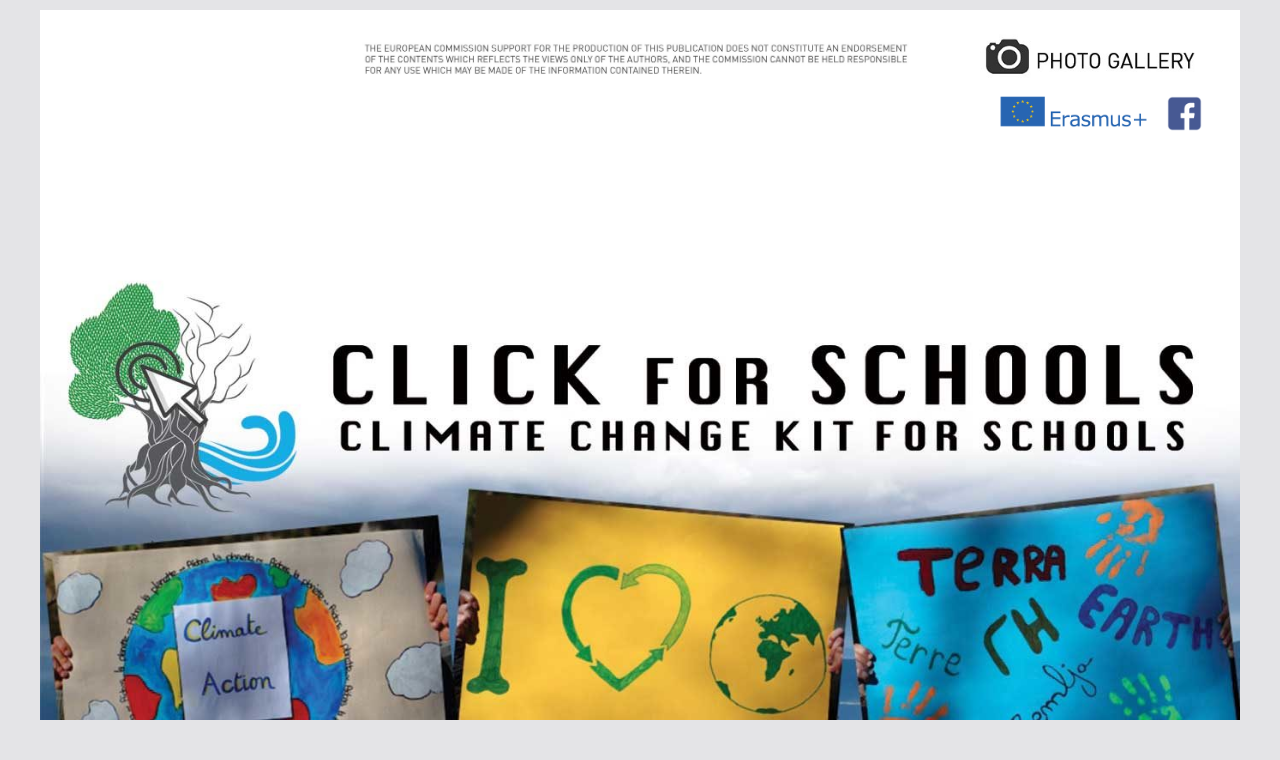

--- FILE ---
content_type: text/html; charset=UTF-8
request_url: https://www.clickforschools.eu/index.php/cambiamento-climatico/
body_size: 10914
content:
		<!doctype html>
		<html lang="it-IT">
		
<head>

			<meta charset="UTF-8"/>
		<meta name="viewport" content="width=device-width, initial-scale=1">
		<link rel="profile" href="http://gmpg.org/xfn/11"/>
		
	<title>CLICKforSCHOOLS</title>
<meta name='robots' content='max-image-preview:large' />
	<style>img:is([sizes="auto" i], [sizes^="auto," i]) { contain-intrinsic-size: 3000px 1500px }</style>
	<link rel="alternate" type="application/rss+xml" title="CLICKforSCHOOLS &raquo; Feed" href="https://www.clickforschools.eu/index.php/feed/" />
<link rel="alternate" type="application/rss+xml" title="CLICKforSCHOOLS &raquo; Feed dei commenti" href="https://www.clickforschools.eu/index.php/comments/feed/" />
<script type="text/javascript">
/* <![CDATA[ */
window._wpemojiSettings = {"baseUrl":"https:\/\/s.w.org\/images\/core\/emoji\/15.0.3\/72x72\/","ext":".png","svgUrl":"https:\/\/s.w.org\/images\/core\/emoji\/15.0.3\/svg\/","svgExt":".svg","source":{"concatemoji":"https:\/\/www.clickforschools.eu\/wp-includes\/js\/wp-emoji-release.min.js?ver=6.7.4"}};
/*! This file is auto-generated */
!function(i,n){var o,s,e;function c(e){try{var t={supportTests:e,timestamp:(new Date).valueOf()};sessionStorage.setItem(o,JSON.stringify(t))}catch(e){}}function p(e,t,n){e.clearRect(0,0,e.canvas.width,e.canvas.height),e.fillText(t,0,0);var t=new Uint32Array(e.getImageData(0,0,e.canvas.width,e.canvas.height).data),r=(e.clearRect(0,0,e.canvas.width,e.canvas.height),e.fillText(n,0,0),new Uint32Array(e.getImageData(0,0,e.canvas.width,e.canvas.height).data));return t.every(function(e,t){return e===r[t]})}function u(e,t,n){switch(t){case"flag":return n(e,"\ud83c\udff3\ufe0f\u200d\u26a7\ufe0f","\ud83c\udff3\ufe0f\u200b\u26a7\ufe0f")?!1:!n(e,"\ud83c\uddfa\ud83c\uddf3","\ud83c\uddfa\u200b\ud83c\uddf3")&&!n(e,"\ud83c\udff4\udb40\udc67\udb40\udc62\udb40\udc65\udb40\udc6e\udb40\udc67\udb40\udc7f","\ud83c\udff4\u200b\udb40\udc67\u200b\udb40\udc62\u200b\udb40\udc65\u200b\udb40\udc6e\u200b\udb40\udc67\u200b\udb40\udc7f");case"emoji":return!n(e,"\ud83d\udc26\u200d\u2b1b","\ud83d\udc26\u200b\u2b1b")}return!1}function f(e,t,n){var r="undefined"!=typeof WorkerGlobalScope&&self instanceof WorkerGlobalScope?new OffscreenCanvas(300,150):i.createElement("canvas"),a=r.getContext("2d",{willReadFrequently:!0}),o=(a.textBaseline="top",a.font="600 32px Arial",{});return e.forEach(function(e){o[e]=t(a,e,n)}),o}function t(e){var t=i.createElement("script");t.src=e,t.defer=!0,i.head.appendChild(t)}"undefined"!=typeof Promise&&(o="wpEmojiSettingsSupports",s=["flag","emoji"],n.supports={everything:!0,everythingExceptFlag:!0},e=new Promise(function(e){i.addEventListener("DOMContentLoaded",e,{once:!0})}),new Promise(function(t){var n=function(){try{var e=JSON.parse(sessionStorage.getItem(o));if("object"==typeof e&&"number"==typeof e.timestamp&&(new Date).valueOf()<e.timestamp+604800&&"object"==typeof e.supportTests)return e.supportTests}catch(e){}return null}();if(!n){if("undefined"!=typeof Worker&&"undefined"!=typeof OffscreenCanvas&&"undefined"!=typeof URL&&URL.createObjectURL&&"undefined"!=typeof Blob)try{var e="postMessage("+f.toString()+"("+[JSON.stringify(s),u.toString(),p.toString()].join(",")+"));",r=new Blob([e],{type:"text/javascript"}),a=new Worker(URL.createObjectURL(r),{name:"wpTestEmojiSupports"});return void(a.onmessage=function(e){c(n=e.data),a.terminate(),t(n)})}catch(e){}c(n=f(s,u,p))}t(n)}).then(function(e){for(var t in e)n.supports[t]=e[t],n.supports.everything=n.supports.everything&&n.supports[t],"flag"!==t&&(n.supports.everythingExceptFlag=n.supports.everythingExceptFlag&&n.supports[t]);n.supports.everythingExceptFlag=n.supports.everythingExceptFlag&&!n.supports.flag,n.DOMReady=!1,n.readyCallback=function(){n.DOMReady=!0}}).then(function(){return e}).then(function(){var e;n.supports.everything||(n.readyCallback(),(e=n.source||{}).concatemoji?t(e.concatemoji):e.wpemoji&&e.twemoji&&(t(e.twemoji),t(e.wpemoji)))}))}((window,document),window._wpemojiSettings);
/* ]]> */
</script>
<link rel='stylesheet' id='tsvg-block-css-css' href='https://www.clickforschools.eu/wp-content/plugins/gallery-videos/admin/css/tsvg-block.css?ver=2.4.8' type='text/css' media='all' />
<link rel='stylesheet' id='twb-open-sans-css' href='https://fonts.googleapis.com/css?family=Open+Sans%3A300%2C400%2C500%2C600%2C700%2C800&#038;display=swap&#038;ver=6.7.4' type='text/css' media='all' />
<link rel='stylesheet' id='twbbwg-global-css' href='https://www.clickforschools.eu/wp-content/plugins/photo-gallery/booster/assets/css/global.css?ver=1.0.0' type='text/css' media='all' />
<style id='wp-emoji-styles-inline-css' type='text/css'>

	img.wp-smiley, img.emoji {
		display: inline !important;
		border: none !important;
		box-shadow: none !important;
		height: 1em !important;
		width: 1em !important;
		margin: 0 0.07em !important;
		vertical-align: -0.1em !important;
		background: none !important;
		padding: 0 !important;
	}
</style>
<link rel='stylesheet' id='wp-block-library-css' href='https://www.clickforschools.eu/wp-includes/css/dist/block-library/style.min.css?ver=6.7.4' type='text/css' media='all' />
<style id='wp-block-library-theme-inline-css' type='text/css'>
.wp-block-audio :where(figcaption){color:#555;font-size:13px;text-align:center}.is-dark-theme .wp-block-audio :where(figcaption){color:#ffffffa6}.wp-block-audio{margin:0 0 1em}.wp-block-code{border:1px solid #ccc;border-radius:4px;font-family:Menlo,Consolas,monaco,monospace;padding:.8em 1em}.wp-block-embed :where(figcaption){color:#555;font-size:13px;text-align:center}.is-dark-theme .wp-block-embed :where(figcaption){color:#ffffffa6}.wp-block-embed{margin:0 0 1em}.blocks-gallery-caption{color:#555;font-size:13px;text-align:center}.is-dark-theme .blocks-gallery-caption{color:#ffffffa6}:root :where(.wp-block-image figcaption){color:#555;font-size:13px;text-align:center}.is-dark-theme :root :where(.wp-block-image figcaption){color:#ffffffa6}.wp-block-image{margin:0 0 1em}.wp-block-pullquote{border-bottom:4px solid;border-top:4px solid;color:currentColor;margin-bottom:1.75em}.wp-block-pullquote cite,.wp-block-pullquote footer,.wp-block-pullquote__citation{color:currentColor;font-size:.8125em;font-style:normal;text-transform:uppercase}.wp-block-quote{border-left:.25em solid;margin:0 0 1.75em;padding-left:1em}.wp-block-quote cite,.wp-block-quote footer{color:currentColor;font-size:.8125em;font-style:normal;position:relative}.wp-block-quote:where(.has-text-align-right){border-left:none;border-right:.25em solid;padding-left:0;padding-right:1em}.wp-block-quote:where(.has-text-align-center){border:none;padding-left:0}.wp-block-quote.is-large,.wp-block-quote.is-style-large,.wp-block-quote:where(.is-style-plain){border:none}.wp-block-search .wp-block-search__label{font-weight:700}.wp-block-search__button{border:1px solid #ccc;padding:.375em .625em}:where(.wp-block-group.has-background){padding:1.25em 2.375em}.wp-block-separator.has-css-opacity{opacity:.4}.wp-block-separator{border:none;border-bottom:2px solid;margin-left:auto;margin-right:auto}.wp-block-separator.has-alpha-channel-opacity{opacity:1}.wp-block-separator:not(.is-style-wide):not(.is-style-dots){width:100px}.wp-block-separator.has-background:not(.is-style-dots){border-bottom:none;height:1px}.wp-block-separator.has-background:not(.is-style-wide):not(.is-style-dots){height:2px}.wp-block-table{margin:0 0 1em}.wp-block-table td,.wp-block-table th{word-break:normal}.wp-block-table :where(figcaption){color:#555;font-size:13px;text-align:center}.is-dark-theme .wp-block-table :where(figcaption){color:#ffffffa6}.wp-block-video :where(figcaption){color:#555;font-size:13px;text-align:center}.is-dark-theme .wp-block-video :where(figcaption){color:#ffffffa6}.wp-block-video{margin:0 0 1em}:root :where(.wp-block-template-part.has-background){margin-bottom:0;margin-top:0;padding:1.25em 2.375em}
</style>
<style id='global-styles-inline-css' type='text/css'>
:root{--wp--preset--aspect-ratio--square: 1;--wp--preset--aspect-ratio--4-3: 4/3;--wp--preset--aspect-ratio--3-4: 3/4;--wp--preset--aspect-ratio--3-2: 3/2;--wp--preset--aspect-ratio--2-3: 2/3;--wp--preset--aspect-ratio--16-9: 16/9;--wp--preset--aspect-ratio--9-16: 9/16;--wp--preset--color--black: #000000;--wp--preset--color--cyan-bluish-gray: #abb8c3;--wp--preset--color--white: #ffffff;--wp--preset--color--pale-pink: #f78da7;--wp--preset--color--vivid-red: #cf2e2e;--wp--preset--color--luminous-vivid-orange: #ff6900;--wp--preset--color--luminous-vivid-amber: #fcb900;--wp--preset--color--light-green-cyan: #7bdcb5;--wp--preset--color--vivid-green-cyan: #00d084;--wp--preset--color--pale-cyan-blue: #8ed1fc;--wp--preset--color--vivid-cyan-blue: #0693e3;--wp--preset--color--vivid-purple: #9b51e0;--wp--preset--gradient--vivid-cyan-blue-to-vivid-purple: linear-gradient(135deg,rgba(6,147,227,1) 0%,rgb(155,81,224) 100%);--wp--preset--gradient--light-green-cyan-to-vivid-green-cyan: linear-gradient(135deg,rgb(122,220,180) 0%,rgb(0,208,130) 100%);--wp--preset--gradient--luminous-vivid-amber-to-luminous-vivid-orange: linear-gradient(135deg,rgba(252,185,0,1) 0%,rgba(255,105,0,1) 100%);--wp--preset--gradient--luminous-vivid-orange-to-vivid-red: linear-gradient(135deg,rgba(255,105,0,1) 0%,rgb(207,46,46) 100%);--wp--preset--gradient--very-light-gray-to-cyan-bluish-gray: linear-gradient(135deg,rgb(238,238,238) 0%,rgb(169,184,195) 100%);--wp--preset--gradient--cool-to-warm-spectrum: linear-gradient(135deg,rgb(74,234,220) 0%,rgb(151,120,209) 20%,rgb(207,42,186) 40%,rgb(238,44,130) 60%,rgb(251,105,98) 80%,rgb(254,248,76) 100%);--wp--preset--gradient--blush-light-purple: linear-gradient(135deg,rgb(255,206,236) 0%,rgb(152,150,240) 100%);--wp--preset--gradient--blush-bordeaux: linear-gradient(135deg,rgb(254,205,165) 0%,rgb(254,45,45) 50%,rgb(107,0,62) 100%);--wp--preset--gradient--luminous-dusk: linear-gradient(135deg,rgb(255,203,112) 0%,rgb(199,81,192) 50%,rgb(65,88,208) 100%);--wp--preset--gradient--pale-ocean: linear-gradient(135deg,rgb(255,245,203) 0%,rgb(182,227,212) 50%,rgb(51,167,181) 100%);--wp--preset--gradient--electric-grass: linear-gradient(135deg,rgb(202,248,128) 0%,rgb(113,206,126) 100%);--wp--preset--gradient--midnight: linear-gradient(135deg,rgb(2,3,129) 0%,rgb(40,116,252) 100%);--wp--preset--font-size--small: 13px;--wp--preset--font-size--medium: 20px;--wp--preset--font-size--large: 36px;--wp--preset--font-size--x-large: 42px;--wp--preset--spacing--20: 0.44rem;--wp--preset--spacing--30: 0.67rem;--wp--preset--spacing--40: 1rem;--wp--preset--spacing--50: 1.5rem;--wp--preset--spacing--60: 2.25rem;--wp--preset--spacing--70: 3.38rem;--wp--preset--spacing--80: 5.06rem;--wp--preset--shadow--natural: 6px 6px 9px rgba(0, 0, 0, 0.2);--wp--preset--shadow--deep: 12px 12px 50px rgba(0, 0, 0, 0.4);--wp--preset--shadow--sharp: 6px 6px 0px rgba(0, 0, 0, 0.2);--wp--preset--shadow--outlined: 6px 6px 0px -3px rgba(255, 255, 255, 1), 6px 6px rgba(0, 0, 0, 1);--wp--preset--shadow--crisp: 6px 6px 0px rgba(0, 0, 0, 1);}:where(body) { margin: 0; }.wp-site-blocks > .alignleft { float: left; margin-right: 2em; }.wp-site-blocks > .alignright { float: right; margin-left: 2em; }.wp-site-blocks > .aligncenter { justify-content: center; margin-left: auto; margin-right: auto; }:where(.wp-site-blocks) > * { margin-block-start: 24px; margin-block-end: 0; }:where(.wp-site-blocks) > :first-child { margin-block-start: 0; }:where(.wp-site-blocks) > :last-child { margin-block-end: 0; }:root { --wp--style--block-gap: 24px; }:root :where(.is-layout-flow) > :first-child{margin-block-start: 0;}:root :where(.is-layout-flow) > :last-child{margin-block-end: 0;}:root :where(.is-layout-flow) > *{margin-block-start: 24px;margin-block-end: 0;}:root :where(.is-layout-constrained) > :first-child{margin-block-start: 0;}:root :where(.is-layout-constrained) > :last-child{margin-block-end: 0;}:root :where(.is-layout-constrained) > *{margin-block-start: 24px;margin-block-end: 0;}:root :where(.is-layout-flex){gap: 24px;}:root :where(.is-layout-grid){gap: 24px;}.is-layout-flow > .alignleft{float: left;margin-inline-start: 0;margin-inline-end: 2em;}.is-layout-flow > .alignright{float: right;margin-inline-start: 2em;margin-inline-end: 0;}.is-layout-flow > .aligncenter{margin-left: auto !important;margin-right: auto !important;}.is-layout-constrained > .alignleft{float: left;margin-inline-start: 0;margin-inline-end: 2em;}.is-layout-constrained > .alignright{float: right;margin-inline-start: 2em;margin-inline-end: 0;}.is-layout-constrained > .aligncenter{margin-left: auto !important;margin-right: auto !important;}.is-layout-constrained > :where(:not(.alignleft):not(.alignright):not(.alignfull)){margin-left: auto !important;margin-right: auto !important;}body .is-layout-flex{display: flex;}.is-layout-flex{flex-wrap: wrap;align-items: center;}.is-layout-flex > :is(*, div){margin: 0;}body .is-layout-grid{display: grid;}.is-layout-grid > :is(*, div){margin: 0;}body{padding-top: 0px;padding-right: 0px;padding-bottom: 0px;padding-left: 0px;}a:where(:not(.wp-element-button)){text-decoration: underline;}:root :where(.wp-element-button, .wp-block-button__link){background-color: #32373c;border-width: 0;color: #fff;font-family: inherit;font-size: inherit;line-height: inherit;padding: calc(0.667em + 2px) calc(1.333em + 2px);text-decoration: none;}.has-black-color{color: var(--wp--preset--color--black) !important;}.has-cyan-bluish-gray-color{color: var(--wp--preset--color--cyan-bluish-gray) !important;}.has-white-color{color: var(--wp--preset--color--white) !important;}.has-pale-pink-color{color: var(--wp--preset--color--pale-pink) !important;}.has-vivid-red-color{color: var(--wp--preset--color--vivid-red) !important;}.has-luminous-vivid-orange-color{color: var(--wp--preset--color--luminous-vivid-orange) !important;}.has-luminous-vivid-amber-color{color: var(--wp--preset--color--luminous-vivid-amber) !important;}.has-light-green-cyan-color{color: var(--wp--preset--color--light-green-cyan) !important;}.has-vivid-green-cyan-color{color: var(--wp--preset--color--vivid-green-cyan) !important;}.has-pale-cyan-blue-color{color: var(--wp--preset--color--pale-cyan-blue) !important;}.has-vivid-cyan-blue-color{color: var(--wp--preset--color--vivid-cyan-blue) !important;}.has-vivid-purple-color{color: var(--wp--preset--color--vivid-purple) !important;}.has-black-background-color{background-color: var(--wp--preset--color--black) !important;}.has-cyan-bluish-gray-background-color{background-color: var(--wp--preset--color--cyan-bluish-gray) !important;}.has-white-background-color{background-color: var(--wp--preset--color--white) !important;}.has-pale-pink-background-color{background-color: var(--wp--preset--color--pale-pink) !important;}.has-vivid-red-background-color{background-color: var(--wp--preset--color--vivid-red) !important;}.has-luminous-vivid-orange-background-color{background-color: var(--wp--preset--color--luminous-vivid-orange) !important;}.has-luminous-vivid-amber-background-color{background-color: var(--wp--preset--color--luminous-vivid-amber) !important;}.has-light-green-cyan-background-color{background-color: var(--wp--preset--color--light-green-cyan) !important;}.has-vivid-green-cyan-background-color{background-color: var(--wp--preset--color--vivid-green-cyan) !important;}.has-pale-cyan-blue-background-color{background-color: var(--wp--preset--color--pale-cyan-blue) !important;}.has-vivid-cyan-blue-background-color{background-color: var(--wp--preset--color--vivid-cyan-blue) !important;}.has-vivid-purple-background-color{background-color: var(--wp--preset--color--vivid-purple) !important;}.has-black-border-color{border-color: var(--wp--preset--color--black) !important;}.has-cyan-bluish-gray-border-color{border-color: var(--wp--preset--color--cyan-bluish-gray) !important;}.has-white-border-color{border-color: var(--wp--preset--color--white) !important;}.has-pale-pink-border-color{border-color: var(--wp--preset--color--pale-pink) !important;}.has-vivid-red-border-color{border-color: var(--wp--preset--color--vivid-red) !important;}.has-luminous-vivid-orange-border-color{border-color: var(--wp--preset--color--luminous-vivid-orange) !important;}.has-luminous-vivid-amber-border-color{border-color: var(--wp--preset--color--luminous-vivid-amber) !important;}.has-light-green-cyan-border-color{border-color: var(--wp--preset--color--light-green-cyan) !important;}.has-vivid-green-cyan-border-color{border-color: var(--wp--preset--color--vivid-green-cyan) !important;}.has-pale-cyan-blue-border-color{border-color: var(--wp--preset--color--pale-cyan-blue) !important;}.has-vivid-cyan-blue-border-color{border-color: var(--wp--preset--color--vivid-cyan-blue) !important;}.has-vivid-purple-border-color{border-color: var(--wp--preset--color--vivid-purple) !important;}.has-vivid-cyan-blue-to-vivid-purple-gradient-background{background: var(--wp--preset--gradient--vivid-cyan-blue-to-vivid-purple) !important;}.has-light-green-cyan-to-vivid-green-cyan-gradient-background{background: var(--wp--preset--gradient--light-green-cyan-to-vivid-green-cyan) !important;}.has-luminous-vivid-amber-to-luminous-vivid-orange-gradient-background{background: var(--wp--preset--gradient--luminous-vivid-amber-to-luminous-vivid-orange) !important;}.has-luminous-vivid-orange-to-vivid-red-gradient-background{background: var(--wp--preset--gradient--luminous-vivid-orange-to-vivid-red) !important;}.has-very-light-gray-to-cyan-bluish-gray-gradient-background{background: var(--wp--preset--gradient--very-light-gray-to-cyan-bluish-gray) !important;}.has-cool-to-warm-spectrum-gradient-background{background: var(--wp--preset--gradient--cool-to-warm-spectrum) !important;}.has-blush-light-purple-gradient-background{background: var(--wp--preset--gradient--blush-light-purple) !important;}.has-blush-bordeaux-gradient-background{background: var(--wp--preset--gradient--blush-bordeaux) !important;}.has-luminous-dusk-gradient-background{background: var(--wp--preset--gradient--luminous-dusk) !important;}.has-pale-ocean-gradient-background{background: var(--wp--preset--gradient--pale-ocean) !important;}.has-electric-grass-gradient-background{background: var(--wp--preset--gradient--electric-grass) !important;}.has-midnight-gradient-background{background: var(--wp--preset--gradient--midnight) !important;}.has-small-font-size{font-size: var(--wp--preset--font-size--small) !important;}.has-medium-font-size{font-size: var(--wp--preset--font-size--medium) !important;}.has-large-font-size{font-size: var(--wp--preset--font-size--large) !important;}.has-x-large-font-size{font-size: var(--wp--preset--font-size--x-large) !important;}
:root :where(.wp-block-pullquote){font-size: 1.5em;line-height: 1.6;}
</style>
<link rel='stylesheet' id='tsvg-fonts-css' href='https://www.clickforschools.eu/wp-content/plugins/gallery-videos/public/css/tsvg-fonts.css?ver=2.4.8' type='text/css' media='all' />
<link rel='stylesheet' id='bwg_fonts-css' href='https://www.clickforschools.eu/wp-content/plugins/photo-gallery/css/bwg-fonts/fonts.css?ver=0.0.1' type='text/css' media='all' />
<link rel='stylesheet' id='sumoselect-css' href='https://www.clickforschools.eu/wp-content/plugins/photo-gallery/css/sumoselect.min.css?ver=3.4.6' type='text/css' media='all' />
<link rel='stylesheet' id='mCustomScrollbar-css' href='https://www.clickforschools.eu/wp-content/plugins/photo-gallery/css/jquery.mCustomScrollbar.min.css?ver=3.1.5' type='text/css' media='all' />
<link rel='stylesheet' id='bwg_googlefonts-css' href='https://fonts.googleapis.com/css?family=Ubuntu&#038;subset=greek,latin,greek-ext,vietnamese,cyrillic-ext,latin-ext,cyrillic' type='text/css' media='all' />
<link rel='stylesheet' id='bwg_frontend-css' href='https://www.clickforschools.eu/wp-content/plugins/photo-gallery/css/styles.min.css?ver=1.8.35' type='text/css' media='all' />
<link rel='stylesheet' id='tag-groups-css-frontend-structure-css' href='https://www.clickforschools.eu/wp-content/plugins/tag-groups/assets/css/jquery-ui.structure.min.css?ver=2.0.9' type='text/css' media='all' />
<link rel='stylesheet' id='tag-groups-css-frontend-theme-css' href='https://www.clickforschools.eu/wp-content/plugins/tag-groups/assets/css/ui-gray/jquery-ui.theme.min.css?ver=2.0.9' type='text/css' media='all' />
<link rel='stylesheet' id='tag-groups-css-frontend-css' href='https://www.clickforschools.eu/wp-content/plugins/tag-groups/assets/css/frontend.min.css?ver=2.0.9' type='text/css' media='all' />
<link rel='stylesheet' id='colormag_style-css' href='https://www.clickforschools.eu/wp-content/themes/colormag/style.css?ver=4.0.12' type='text/css' media='all' />
<style id='colormag_style-inline-css' type='text/css'>
@media screen and (min-width: 992px) {.cm-primary{width:70%;}}.cm-header .cm-menu-toggle svg,
			.cm-header .cm-menu-toggle svg{fill:#fff;}.cm-footer-bar-area .cm-footer-bar__2 a{color:#207daf;}@media screen and (min-width: 992px) {.cm-primary{width:70%;}}.cm-header .cm-menu-toggle svg,
			.cm-header .cm-menu-toggle svg{fill:#fff;}.cm-footer-bar-area .cm-footer-bar__2 a{color:#207daf;}:root{--top-grid-columns: 4;
			--main-grid-columns: 4;
			--bottom-grid-columns: 2;
			}.cm-footer-builder .cm-footer-bottom-row .cm-footer-col{flex-direction: column;}.cm-footer-builder .cm-footer-main-row .cm-footer-col{flex-direction: column;}.cm-footer-builder .cm-footer-top-row .cm-footer-col{flex-direction: column;} :root{--colormag-color-1: #eaf3fb;--colormag-color-2: #bfdcf3;--colormag-color-3: #94c4eb;--colormag-color-4: #6aace2;--colormag-color-5: #257bc1;--colormag-color-6: #1d6096;--colormag-color-7: #15446b;--colormag-color-8: #0c2941;--colormag-color-9: #040e16;}
</style>
<link rel='stylesheet' id='font-awesome-all-css' href='https://www.clickforschools.eu/wp-content/themes/colormag/inc/customizer/customind/assets/fontawesome/v6/css/all.min.css?ver=6.2.4' type='text/css' media='all' />
<link rel='stylesheet' id='font-awesome-4-css' href='https://www.clickforschools.eu/wp-content/themes/colormag/assets/library/font-awesome/css/v4-shims.min.css?ver=4.7.0' type='text/css' media='all' />
<link rel='stylesheet' id='font-awesome-solid-css' href='https://www.clickforschools.eu/wp-content/themes/colormag/assets/library/font-awesome/css/solid.min.css?ver=6.2.4' type='text/css' media='all' />
<link rel='stylesheet' id='__EPYT__style-css' href='https://www.clickforschools.eu/wp-content/plugins/youtube-embed-plus/styles/ytprefs.min.css?ver=14.2.1.3' type='text/css' media='all' />
<style id='__EPYT__style-inline-css' type='text/css'>

                .epyt-gallery-thumb {
                        width: 25%;
                }
                
</style>
<script type="text/javascript" src="https://www.clickforschools.eu/wp-includes/js/jquery/jquery.min.js?ver=3.7.1" id="jquery-core-js"></script>
<script type="text/javascript" src="https://www.clickforschools.eu/wp-includes/js/jquery/jquery-migrate.min.js?ver=3.4.1" id="jquery-migrate-js"></script>
<script type="text/javascript" src="https://www.clickforschools.eu/wp-content/plugins/photo-gallery/booster/assets/js/circle-progress.js?ver=1.2.2" id="twbbwg-circle-js"></script>
<script type="text/javascript" id="twbbwg-global-js-extra">
/* <![CDATA[ */
var twb = {"nonce":"41bd733891","ajax_url":"https:\/\/www.clickforschools.eu\/wp-admin\/admin-ajax.php","plugin_url":"https:\/\/www.clickforschools.eu\/wp-content\/plugins\/photo-gallery\/booster","href":"https:\/\/www.clickforschools.eu\/wp-admin\/admin.php?page=twbbwg_photo-gallery"};
var twb = {"nonce":"41bd733891","ajax_url":"https:\/\/www.clickforschools.eu\/wp-admin\/admin-ajax.php","plugin_url":"https:\/\/www.clickforschools.eu\/wp-content\/plugins\/photo-gallery\/booster","href":"https:\/\/www.clickforschools.eu\/wp-admin\/admin.php?page=twbbwg_photo-gallery"};
/* ]]> */
</script>
<script type="text/javascript" src="https://www.clickforschools.eu/wp-content/plugins/photo-gallery/booster/assets/js/global.js?ver=1.0.0" id="twbbwg-global-js"></script>
<script type="text/javascript" src="https://www.clickforschools.eu/wp-content/plugins/photo-gallery/js/jquery.sumoselect.min.js?ver=3.4.6" id="sumoselect-js"></script>
<script type="text/javascript" src="https://www.clickforschools.eu/wp-content/plugins/photo-gallery/js/tocca.min.js?ver=2.0.9" id="bwg_mobile-js"></script>
<script type="text/javascript" src="https://www.clickforschools.eu/wp-content/plugins/photo-gallery/js/jquery.mCustomScrollbar.concat.min.js?ver=3.1.5" id="mCustomScrollbar-js"></script>
<script type="text/javascript" src="https://www.clickforschools.eu/wp-content/plugins/photo-gallery/js/jquery.fullscreen.min.js?ver=0.6.0" id="jquery-fullscreen-js"></script>
<script type="text/javascript" id="bwg_frontend-js-extra">
/* <![CDATA[ */
var bwg_objectsL10n = {"bwg_field_required":"campo obbligatorio.","bwg_mail_validation":"Questo non \u00e8 un indirizzo email valido. ","bwg_search_result":"Non ci sono immagini corrispondenti alla tua ricerca.","bwg_select_tag":"Select Tag","bwg_order_by":"Order By","bwg_search":"Cerca","bwg_show_ecommerce":"Show Ecommerce","bwg_hide_ecommerce":"Hide Ecommerce","bwg_show_comments":"Mostra commenti","bwg_hide_comments":"Nascondi commenti","bwg_restore":"Ripristina","bwg_maximize":"Massimizza","bwg_fullscreen":"Schermo intero","bwg_exit_fullscreen":"Uscire a schermo intero","bwg_search_tag":"SEARCH...","bwg_tag_no_match":"No tags found","bwg_all_tags_selected":"All tags selected","bwg_tags_selected":"tags selected","play":"Riproduci","pause":"Pausa","is_pro":"","bwg_play":"Riproduci","bwg_pause":"Pausa","bwg_hide_info":"Nascondi informazioni","bwg_show_info":"Mostra info","bwg_hide_rating":"Hide rating","bwg_show_rating":"Show rating","ok":"Ok","cancel":"Cancel","select_all":"Select all","lazy_load":"0","lazy_loader":"https:\/\/www.clickforschools.eu\/wp-content\/plugins\/photo-gallery\/images\/ajax_loader.png","front_ajax":"0","bwg_tag_see_all":"see all tags","bwg_tag_see_less":"see less tags"};
/* ]]> */
</script>
<script type="text/javascript" src="https://www.clickforschools.eu/wp-content/plugins/photo-gallery/js/scripts.min.js?ver=1.8.35" id="bwg_frontend-js"></script>
<script type="text/javascript" src="https://www.clickforschools.eu/wp-content/plugins/tag-groups/assets/js/frontend.min.js?ver=2.0.9" id="tag-groups-js-frontend-js"></script>
<!--[if lte IE 8]>
<script type="text/javascript" src="https://www.clickforschools.eu/wp-content/themes/colormag/assets/js/html5shiv.min.js?ver=4.0.12" id="html5-js"></script>
<![endif]-->
<script type="text/javascript" id="__ytprefs__-js-extra">
/* <![CDATA[ */
var _EPYT_ = {"ajaxurl":"https:\/\/www.clickforschools.eu\/wp-admin\/admin-ajax.php","security":"ac9d4ab17a","gallery_scrolloffset":"20","eppathtoscripts":"https:\/\/www.clickforschools.eu\/wp-content\/plugins\/youtube-embed-plus\/scripts\/","eppath":"https:\/\/www.clickforschools.eu\/wp-content\/plugins\/youtube-embed-plus\/","epresponsiveselector":"[\"iframe.__youtube_prefs__\",\"iframe[src*='youtube.com']\",\"iframe[src*='youtube-nocookie.com']\",\"iframe[data-ep-src*='youtube.com']\",\"iframe[data-ep-src*='youtube-nocookie.com']\",\"iframe[data-ep-gallerysrc*='youtube.com']\"]","epdovol":"1","version":"14.2.1.3","evselector":"iframe.__youtube_prefs__[src], iframe[src*=\"youtube.com\/embed\/\"], iframe[src*=\"youtube-nocookie.com\/embed\/\"]","ajax_compat":"","maxres_facade":"eager","ytapi_load":"light","pause_others":"","stopMobileBuffer":"1","facade_mode":"","not_live_on_channel":"","vi_active":"","vi_js_posttypes":[]};
/* ]]> */
</script>
<script type="text/javascript" src="https://www.clickforschools.eu/wp-content/plugins/youtube-embed-plus/scripts/ytprefs.min.js?ver=14.2.1.3" id="__ytprefs__-js"></script>
<link rel="https://api.w.org/" href="https://www.clickforschools.eu/index.php/wp-json/" /><link rel="alternate" title="JSON" type="application/json" href="https://www.clickforschools.eu/index.php/wp-json/wp/v2/pages/1693" /><link rel="EditURI" type="application/rsd+xml" title="RSD" href="https://www.clickforschools.eu/xmlrpc.php?rsd" />
<meta name="generator" content="WordPress 6.7.4" />
<link rel="canonical" href="https://www.clickforschools.eu/index.php/cambiamento-climatico/" />
<link rel='shortlink' href='https://www.clickforschools.eu/?p=1693' />
<link rel="alternate" title="oEmbed (JSON)" type="application/json+oembed" href="https://www.clickforschools.eu/index.php/wp-json/oembed/1.0/embed?url=https%3A%2F%2Fwww.clickforschools.eu%2Findex.php%2Fcambiamento-climatico%2F" />
<link rel="alternate" title="oEmbed (XML)" type="text/xml+oembed" href="https://www.clickforschools.eu/index.php/wp-json/oembed/1.0/embed?url=https%3A%2F%2Fwww.clickforschools.eu%2Findex.php%2Fcambiamento-climatico%2F&#038;format=xml" />
<link rel="icon" href="https://www.clickforschools.eu/wp-content/uploads/2019/06/cropped-head-1-32x32.jpg" sizes="32x32" />
<link rel="icon" href="https://www.clickforschools.eu/wp-content/uploads/2019/06/cropped-head-1-192x192.jpg" sizes="192x192" />
<link rel="apple-touch-icon" href="https://www.clickforschools.eu/wp-content/uploads/2019/06/cropped-head-1-180x180.jpg" />
<meta name="msapplication-TileImage" content="https://www.clickforschools.eu/wp-content/uploads/2019/06/cropped-head-1-270x270.jpg" />
	<!-- Fonts Plugin CSS - https://fontsplugin.com/ -->
	<style>
			</style>
	<!-- Fonts Plugin CSS -->
	
</head>

<body class="page-template-default page page-id-1693 wp-embed-responsive metaslider-plugin cm-header-layout-1 adv-style-1 no-sidebar boxed">




		<div id="page" class="hfeed site">
				<a class="skip-link screen-reader-text" href="#main">Salta al contenuto</a>
		

			<header id="cm-masthead" class="cm-header cm-layout-1 cm-layout-1-style-1 cm-full-width">
		
		
				<div class="cm-main-header">
		
		
	<div id="cm-header-1" class="cm-header-1">
		<div class="cm-container">
			<div class="cm-row">

				<div class="cm-header-col-1">
										<div id="cm-site-branding" class="cm-site-branding">
							</div><!-- #cm-site-branding -->
	
				</div><!-- .cm-header-col-1 -->

				<div class="cm-header-col-2">
										<div id="header-right-sidebar" class="clearfix">
						<aside id="custom_html-11" class="widget_text widget widget_custom_html clearfix widget-colormag_header_sidebar"><div class="textwidget custom-html-widget"><p> <img src="https://www.clickforschools.eu/wp-content/uploads/2020/04/txt2-scaled.jpg" width="613" height="74"> <a href="https://www.clickforschools.eu/index.php/bwg_gallery/gallery/"><img src="https://www.clickforschools.eu/wp-content/uploads/2020/02/photo.jpg" width="236" height="58" /></a><a href="https://www.erasmusplus.eu/" target="_blank"><img src="https://www.clickforschools.eu/wp-content/uploads/2020/02/ERASMUS.png" width="163" height="46" /></a>
  <a href="https://www.facebook.com/click4schools/?modal=admin_todo_tour " target="_blank"><img src="https://www.clickforschools.eu/wp-content/uploads/2020/02/FACEBOOK.png" width="51" height="51" /></a></p>
<p>&nbsp;</p>
<p>&nbsp;</p>
  </div></aside>					</div>
									</div><!-- .cm-header-col-2 -->

		</div>
	</div>
</div>
		<div id="wp-custom-header" class="wp-custom-header"><div class="header-image-wrap"><a href="https://www.clickforschools.eu/" title="CLICKforSCHOOLS" rel="home"><img src="https://www.clickforschools.eu/wp-content/uploads/2020/02/cropped-head-copia-1.jpg" class="header-image" width="1400" height="635" alt="CLICKforSCHOOLS"></a></div></div>
<div id="cm-header-2" class="cm-header-2">
	<nav id="cm-primary-nav" class="cm-primary-nav">
		<div class="cm-container">
			<div class="cm-row">
				
											<div class="cm-header-actions">
													<div class="cm-top-search">
						<i class="fa fa-search search-top"></i>
						<div class="search-form-top">
									
<form action="https://www.clickforschools.eu/" class="search-form searchform clearfix" method="get" role="search">

	<div class="search-wrap">
		<input type="search"
				class="s field"
				name="s"
				value=""
				placeholder="Cerca"
		/>

		<button class="search-icon" type="submit"></button>
	</div>

</form><!-- .searchform -->
						</div>
					</div>
									</div>
				
					<p class="cm-menu-toggle" aria-expanded="false">
						<svg class="cm-icon cm-icon--bars" xmlns="http://www.w3.org/2000/svg" viewBox="0 0 24 24"><path d="M21 19H3a1 1 0 0 1 0-2h18a1 1 0 0 1 0 2Zm0-6H3a1 1 0 0 1 0-2h18a1 1 0 0 1 0 2Zm0-6H3a1 1 0 0 1 0-2h18a1 1 0 0 1 0 2Z"></path></svg>						<svg class="cm-icon cm-icon--x-mark" xmlns="http://www.w3.org/2000/svg" viewBox="0 0 24 24"><path d="m13.4 12 8.3-8.3c.4-.4.4-1 0-1.4s-1-.4-1.4 0L12 10.6 3.7 2.3c-.4-.4-1-.4-1.4 0s-.4 1 0 1.4l8.3 8.3-8.3 8.3c-.4.4-.4 1 0 1.4.2.2.4.3.7.3s.5-.1.7-.3l8.3-8.3 8.3 8.3c.2.2.5.3.7.3s.5-.1.7-.3c.4-.4.4-1 0-1.4L13.4 12z"></path></svg>					</p>
					<div class="cm-menu-primary-container"><ul id="menu-primary" class="menu"><li id="menu-item-242" class="menu-item menu-item-type-custom menu-item-object-custom menu-item-home menu-item-has-children menu-item-242 has-image"><a href="https://www.clickforschools.eu/"><img width="77" height="17" src="https://www.clickforschools.eu/wp-content/uploads/2020/01/HOMEing.png" class="attachment-full size-full wp-post-image" alt="HOME" title="HOME" decoding="async" /></a><span role="button" tabindex="0" class="cm-submenu-toggle" onkeypress=""><svg class="cm-icon" xmlns="http://www.w3.org/2000/svg" xml:space="preserve" viewBox="0 0 24 24"><path d="M12 17.5c-.3 0-.5-.1-.7-.3l-9-9c-.4-.4-.4-1 0-1.4s1-.4 1.4 0l8.3 8.3 8.3-8.3c.4-.4 1-.4 1.4 0s.4 1 0 1.4l-9 9c-.2.2-.4.3-.7.3z"/></svg></span>
<ul class="sub-menu">
	<li id="menu-item-576" class="menu-item menu-item-type-post_type menu-item-object-page menu-item-576 has-image"><a href="https://www.clickforschools.eu/index.php/home_it/"><img width="77" height="17" src="https://www.clickforschools.eu/wp-content/uploads/2020/02/HOME_it-1.png" class="attachment-full size-full wp-post-image" alt="Click for Schools" title="Click for Schools" decoding="async" /></a></li>
	<li id="menu-item-575" class="menu-item menu-item-type-post_type menu-item-object-page menu-item-575 has-image"><a href="https://www.clickforschools.eu/index.php/home_fr/"><img width="92" height="17" src="https://www.clickforschools.eu/wp-content/uploads/2020/02/HOME_fr.png" class="attachment-full size-full wp-post-image" alt="Click for Schools" title="Click for Schools" decoding="async" /></a></li>
	<li id="menu-item-574" class="menu-item menu-item-type-post_type menu-item-object-page menu-item-574 has-image"><a href="https://www.clickforschools.eu/index.php/home_gr/"><img width="92" height="17" src="https://www.clickforschools.eu/wp-content/uploads/2020/02/HOME_grok.png" class="attachment-full size-full wp-post-image" alt="Click for Schools" title="Click for Schools" decoding="async" /></a></li>
	<li id="menu-item-573" class="menu-item menu-item-type-post_type menu-item-object-page menu-item-573 has-image"><a href="https://www.clickforschools.eu/index.php/home_cr/"><img width="92" height="17" src="https://www.clickforschools.eu/wp-content/uploads/2020/02/HOME_crok.png" class="attachment-full size-full wp-post-image" alt="Click for Schools" title="Click for Schools" decoding="async" /></a></li>
</ul>
</li>
<li id="menu-item-70" class="menu-item menu-item-type-post_type menu-item-object-page menu-item-has-children menu-item-70 has-image"><a href="https://www.clickforschools.eu/index.php/the-project/"><img width="150" height="17" src="https://www.clickforschools.eu/wp-content/uploads/2019/06/project.png" class="attachment-full size-full wp-post-image" alt="THE PROJECT" title="THE PROJECT" decoding="async" /></a><span role="button" tabindex="0" class="cm-submenu-toggle" onkeypress=""><svg class="cm-icon" xmlns="http://www.w3.org/2000/svg" xml:space="preserve" viewBox="0 0 24 24"><path d="M12 17.5c-.3 0-.5-.1-.7-.3l-9-9c-.4-.4-.4-1 0-1.4s1-.4 1.4 0l8.3 8.3 8.3-8.3c.4-.4 1-.4 1.4 0s.4 1 0 1.4l-9 9c-.2.2-.4.3-.7.3z"/></svg></span>
<ul class="sub-menu">
	<li id="menu-item-146" class="menu-item menu-item-type-post_type menu-item-object-page menu-item-146 has-image"><a href="https://www.clickforschools.eu/index.php/il-progetto/"><img width="125" height="17" src="https://www.clickforschools.eu/wp-content/uploads/2019/11/PROGETTO_it-1.png" class="attachment-full size-full wp-post-image" alt="IT" title="IT" decoding="async" /></a></li>
	<li id="menu-item-147" class="menu-item menu-item-type-post_type menu-item-object-page menu-item-147 has-image"><a href="https://www.clickforschools.eu/index.php/fr/"><img width="150" height="17" src="https://www.clickforschools.eu/wp-content/uploads/2019/11/projet.png" class="attachment-full size-full wp-post-image" alt="Le projet" title="Le projet" decoding="async" /></a></li>
	<li id="menu-item-148" class="menu-item menu-item-type-post_type menu-item-object-page menu-item-148 has-image"><a href="https://www.clickforschools.eu/index.php/gr/"><img width="125" height="17" src="https://www.clickforschools.eu/wp-content/uploads/2019/11/PROGETTO_gr.png" class="attachment-full size-full wp-post-image" alt="Το Έργο" title="Το Έργο" decoding="async" /></a></li>
	<li id="menu-item-149" class="menu-item menu-item-type-post_type menu-item-object-page menu-item-149 has-image"><a href="https://www.clickforschools.eu/index.php/hr/"><img width="150" height="17" src="https://www.clickforschools.eu/wp-content/uploads/2019/11/projekt.png" class="attachment-full size-full wp-post-image" alt="Projekt" title="Projekt" decoding="async" /></a></li>
</ul>
</li>
<li id="menu-item-68" class="menu-item menu-item-type-post_type menu-item-object-page menu-item-has-children menu-item-68 has-image"><a href="https://www.clickforschools.eu/index.php/didactical-tools/"><img width="207" height="17" src="https://www.clickforschools.eu/wp-content/uploads/2019/06/EDU_eng.png" class="attachment-full size-full wp-post-image" alt="EDUCATIONAL RESOURCES" title="EDUCATIONAL RESOURCES" decoding="async" /></a><span role="button" tabindex="0" class="cm-submenu-toggle" onkeypress=""><svg class="cm-icon" xmlns="http://www.w3.org/2000/svg" xml:space="preserve" viewBox="0 0 24 24"><path d="M12 17.5c-.3 0-.5-.1-.7-.3l-9-9c-.4-.4-.4-1 0-1.4s1-.4 1.4 0l8.3 8.3 8.3-8.3c.4-.4 1-.4 1.4 0s.4 1 0 1.4l-9 9c-.2.2-.4.3-.7.3z"/></svg></span>
<ul class="sub-menu">
	<li id="menu-item-1637" class="menu-item menu-item-type-post_type menu-item-object-page menu-item-1637 has-image"><a href="https://www.clickforschools.eu/index.php/risorse-educative/"><img width="207" height="17" src="https://www.clickforschools.eu/wp-content/uploads/2020/01/EDU-it.png" class="attachment-full size-full wp-post-image" alt="RISORSE EDUCATIVE" title="RISORSE EDUCATIVE" decoding="async" /></a></li>
	<li id="menu-item-256" class="menu-item menu-item-type-post_type menu-item-object-page menu-item-256 has-image"><a href="https://www.clickforschools.eu/index.php/rc01/"><img width="207" height="17" src="https://www.clickforschools.eu/wp-content/uploads/2019/11/EDU_fr.png" class="attachment-full size-full wp-post-image" alt="Fiches" title="Fiches" decoding="async" /></a></li>
	<li id="menu-item-271" class="menu-item menu-item-type-post_type menu-item-object-page menu-item-271 has-image"><a href="https://www.clickforschools.eu/index.php/did/"><img width="207" height="17" src="https://www.clickforschools.eu/wp-content/uploads/2020/01/EDU_gr3.png" class="attachment-full size-full wp-post-image" alt="ΕΚΠΑΙΔΕΥΤΙΚΟ ΥΛΙΚΟ" title="ΕΚΠΑΙΔΕΥΤΙΚΟ ΥΛΙΚΟ" decoding="async" /></a></li>
	<li id="menu-item-265" class="menu-item menu-item-type-post_type menu-item-object-page menu-item-265 has-image"><a href="https://www.clickforschools.eu/index.php/didakticki-list/"><img width="207" height="17" src="https://www.clickforschools.eu/wp-content/uploads/2020/01/EDU_cr.png" class="attachment-full size-full wp-post-image" alt="UVOD U DIDAKTIČKE IZVORE" title="UVOD U DIDAKTIČKE IZVORE" decoding="async" /></a></li>
</ul>
</li>
<li id="menu-item-494" class="menu-item menu-item-type-custom menu-item-object-custom menu-item-494 has-image"><a href="http://clickforschools.eu/click/index.html"><img width="110" height="17" src="https://www.clickforschools.eu/wp-content/uploads/2020/01/PLAY.png" class="attachment-full size-full wp-post-image" alt="CLICK FOR PLAY" title="CLICK FOR PLAY" decoding="async" /></a></li>
<li id="menu-item-536" class="menu-item menu-item-type-post_type menu-item-object-page menu-item-has-children menu-item-536 has-image"><a href="https://www.clickforschools.eu/index.php/external-resources/"><img width="186" height="17" src="https://www.clickforschools.eu/wp-content/uploads/2020/02/EXT_ing.png" class="attachment-full size-full wp-post-image" alt="#534 (senza titolo)" title="#534 (senza titolo)" decoding="async" /></a><span role="button" tabindex="0" class="cm-submenu-toggle" onkeypress=""><svg class="cm-icon" xmlns="http://www.w3.org/2000/svg" xml:space="preserve" viewBox="0 0 24 24"><path d="M12 17.5c-.3 0-.5-.1-.7-.3l-9-9c-.4-.4-.4-1 0-1.4s1-.4 1.4 0l8.3 8.3 8.3-8.3c.4-.4 1-.4 1.4 0s.4 1 0 1.4l-9 9c-.2.2-.4.3-.7.3z"/></svg></span>
<ul class="sub-menu">
	<li id="menu-item-941" class="menu-item menu-item-type-custom menu-item-object-custom menu-item-941 has-image"><a href="https://www.clickforschools.eu/index.php/external-resources/"><img width="186" height="17" src="https://www.clickforschools.eu/wp-content/uploads/2020/03/EXT_it.png" class="attachment-full size-full wp-post-image" alt="Elemento menu" title="Elemento menu" decoding="async" /></a></li>
	<li id="menu-item-1033" class="menu-item menu-item-type-custom menu-item-object-custom menu-item-1033 has-image"><a href="https://www.clickforschools.eu/index.php/external-resources/"><img width="186" height="17" src="https://www.clickforschools.eu/wp-content/uploads/2020/03/EXT_fr.png" class="attachment-full size-full wp-post-image" alt="Elemento menu" title="Elemento menu" decoding="async" /></a></li>
	<li id="menu-item-945" class="menu-item menu-item-type-custom menu-item-object-custom menu-item-945 has-image"><a href="https://www.clickforschools.eu/index.php/external-resources/"><img width="186" height="17" src="https://www.clickforschools.eu/wp-content/uploads/2020/03/EXT_gr2.png" class="attachment-full size-full wp-post-image" alt="Elemento menu" title="Elemento menu" decoding="async" /></a></li>
	<li id="menu-item-943" class="menu-item menu-item-type-custom menu-item-object-custom menu-item-943 has-image"><a href="https://www.clickforschools.eu/index.php/external-resources/"><img width="186" height="17" src="https://www.clickforschools.eu/wp-content/uploads/2020/03/EXT_cr.png" class="attachment-full size-full wp-post-image" alt="Elemento menu" title="Elemento menu" decoding="async" /></a></li>
</ul>
</li>
<li id="menu-item-66" class="menu-item menu-item-type-post_type menu-item-object-page menu-item-has-children menu-item-66 has-image"><a href="https://www.clickforschools.eu/index.php/contacts/"><img width="125" height="17" src="https://www.clickforschools.eu/wp-content/uploads/2019/06/WHO_eng.png" class="attachment-full size-full wp-post-image" alt="WHO WE ARE" title="WHO WE ARE" decoding="async" /></a><span role="button" tabindex="0" class="cm-submenu-toggle" onkeypress=""><svg class="cm-icon" xmlns="http://www.w3.org/2000/svg" xml:space="preserve" viewBox="0 0 24 24"><path d="M12 17.5c-.3 0-.5-.1-.7-.3l-9-9c-.4-.4-.4-1 0-1.4s1-.4 1.4 0l8.3 8.3 8.3-8.3c.4-.4 1-.4 1.4 0s.4 1 0 1.4l-9 9c-.2.2-.4.3-.7.3z"/></svg></span>
<ul class="sub-menu">
	<li id="menu-item-299" class="menu-item menu-item-type-post_type menu-item-object-page menu-item-299 has-image"><a href="https://www.clickforschools.eu/index.php/contatti/"><img width="125" height="17" src="https://www.clickforschools.eu/wp-content/uploads/2020/01/WHO_it.png" class="attachment-full size-full wp-post-image" alt="#288 (senza titolo)" title="#288 (senza titolo)" decoding="async" /></a></li>
	<li id="menu-item-298" class="menu-item menu-item-type-post_type menu-item-object-page menu-item-298 has-image"><a href="https://www.clickforschools.eu/index.php/liste-de-contacts/"><img width="154" height="17" src="https://www.clickforschools.eu/wp-content/uploads/2020/01/WHO_fr.png" class="attachment-full size-full wp-post-image" alt="#290 (senza titolo)" title="#290 (senza titolo)" decoding="async" /></a></li>
	<li id="menu-item-1203" class="menu-item menu-item-type-post_type menu-item-object-page menu-item-1203 has-image"><a href="https://www.clickforschools.eu/index.php/con/"><img width="135" height="17" src="https://www.clickforschools.eu/wp-content/uploads/2020/01/WHO_gr.png" class="attachment-full size-full wp-post-image" alt="#294 (senza titolo)" title="#294 (senza titolo)" decoding="async" /></a></li>
	<li id="menu-item-1204" class="menu-item menu-item-type-post_type menu-item-object-page menu-item-1204 has-image"><a href="https://www.clickforschools.eu/index.php/popis-kontakata/"><img width="135" height="17" src="https://www.clickforschools.eu/wp-content/uploads/2020/01/WHO_cr-1.png" class="attachment-full size-full wp-post-image" alt="#292 (senza titolo)" title="#292 (senza titolo)" decoding="async" /></a></li>
</ul>
</li>
</ul></div>
			</div>
		</div>
	</nav>
</div>
			
				</div> <!-- /.cm-main-header -->
		
				</header><!-- #cm-masthead -->
		
		

	<div id="cm-content" class="cm-content">
		
		<div class="cm-container">
		<div class="cm-row">
	
		<div id="cm-primary" class="cm-primary">
			<div class="cm-posts clearfix">
				
<article id="post-1693" class="post-1693 page type-page status-publish hentry">
	
	
			<header class="cm-entry-header">
			<h1 class="cm-entry-title">
							</h1 >
		</header>

		
	<div class="cm-entry-summary">
		
<figure class="wp-block-table aligncenter"><table class=""><tbody><tr><td class="has-text-align-center" data-align="center"><img decoding="async" width="50" height="54" class="wp-image-1245" style="width: 50px;" src="https://www.clickforschools.eu/wp-content/uploads/2020/03/libroOK.png" alt=""><br>conoscenza</td><td class="has-text-align-center" data-align="center"><img decoding="async" width="50" height="54" class="wp-image-1241" style="width: 50px;" src="https://www.clickforschools.eu/wp-content/uploads/2020/03/lampadine-1.png" alt=""><br>attivita&#8217; </td><td class="has-text-align-center" data-align="center"><img loading="lazy" decoding="async" width="50" height="54" class="wp-image-1243" style="width: 50px;" src="https://www.clickforschools.eu/wp-content/uploads/2020/03/mani-1.png" alt=""><br>  progetti  </td></tr></tbody></table></figure>



<figure class="wp-block-image size-large"><img loading="lazy" decoding="async" width="960" height="720" src="https://www.clickforschools.eu/wp-content/uploads/2020/03/Diapositiva3-2.jpg" alt="" class="wp-image-1709" srcset="https://www.clickforschools.eu/wp-content/uploads/2020/03/Diapositiva3-2.jpg 960w, https://www.clickforschools.eu/wp-content/uploads/2020/03/Diapositiva3-2-300x225.jpg 300w, https://www.clickforschools.eu/wp-content/uploads/2020/03/Diapositiva3-2-768x576.jpg 768w" sizes="auto, (max-width: 960px) 100vw, 960px" /></figure>



<div class="wp-block-button"><a class="wp-block-button__link has-background has-vivid-cyan-blue-background-color" href="https://www.clickforschools.eu/wp-content/uploads/2020/03/Adattamento-al-CC.pdf">1. <strong>Adattamento al Cambiamento Climatico</strong> </a></div>



<div class="wp-block-button"><a class="wp-block-button__link has-background has-vivid-red-background-color" href="https://www.clickforschools.eu/wp-content/uploads/2020/03/Intervista-allautore-di-un-libro-sullecologia.pdf">2. <strong>Intervista all&#8217;autore di un libro sull&#8217;ecologia</strong> </a></div>



<div class="wp-block-button"><a class="wp-block-button__link has-background has-vivid-purple-background-color" href="https://www.clickforschools.eu/wp-content/uploads/2020/03/Limpatto-del-cambiamento-climatico-sulle-migrazioni-dei-calamari.pdf">3. <strong>Molluschi e CC</strong> </a></div>



<div class="wp-block-button"><a class="wp-block-button__link has-background has-light-green-cyan-background-color" href="https://www.clickforschools.eu/wp-content/uploads/2020/03/Quando-le-specie-mediterranee-sono-minacciate-dal-CC.pdf">4. <strong>Quando le specie mediterranee sono colpite dal CC</strong> </a></div>



<div class="wp-block-button"><a class="wp-block-button__link has-background has-vivid-green-cyan-background-color" href="https://www.clickforschools.eu/wp-content/uploads/2020/03/Limpatto-del-cambiamento-climatico.pdf">5. <strong>L&#8217;impatto del cambiamento climatico sulla vostra area specifica</strong> </a></div>



<div class="wp-block-button"><a class="wp-block-button__link has-text-color has-very-light-gray-color has-background has-luminous-vivid-orange-background-color" href="https://www.clickforschools.eu/wp-content/uploads/2020/03/Sviluppare-una-campagna-sugli-impatti-dei-CC-sulla-biodiversit%C3%A0.pdf ">6. <strong>L’impatto del CC sulla biodoversità nelle regioni mediterranee</strong> </a></div>
	</div>

	<div class="cm-entry-footer">
			</div>

	</article>
			</div><!-- .cm-posts -->
		</div><!-- #cm-primary -->

	</div>

		</div><!-- .cm-container -->
				</div><!-- #main -->
					<div class="advertisement_above_footer">
				<div class="inner-wrap">
					<aside id="custom_html-6" class="widget_text widget widget_custom_html"><div class="textwidget custom-html-widget"><head>
<meta http-equiv="Content-Type" content="text/html; charset=utf-8" />
<title>partner</title>
</head>

<body>
<table width="60%" border="0" align="center" cellpadding="0" cellspacing="0">
  <tr>
    <td align="center"><a href="https://www.apro-fp.it" target="_blank"><img src="https://www.clickforschools.eu/wp-content/uploads/2020/01/loghi-copia_01.jpg" alt=""/></a></td>
    <td align="center"><a href="http://www.kpea.gr/" target="_blank"><img src="https://www.clickforschools.eu/wp-content/uploads/2020/01/loghi-copia_03.jpg" alt=""/></a></td>
    <td align="center"><a href="http://www.medcenv.org/" target="_blank"><img src="https://www.clickforschools.eu/wp-content/uploads/2020/01/loghi-copia_05.jpg" alt=""/></a></td>
    <td align="center"><a href="http://www.clg-jean-garcin.ac-aix-marseille.fr/spip/" target="_blank"><img src="https://www.clickforschools.eu/wp-content/uploads/2020/01/loghi-copia_07.jpg" alt=""/></a></td>
    <td align="center"><a href="http://os-pucisca.skole.hr" target="_blank"><img src="https://www.clickforschools.eu/wp-content/uploads/2020/01/loghi-copia_09.jpg" alt=""/></a></td>
    <td align="center"><a href="http://braconline.com.hr/udruga.html" target="_blank"><img src="https://www.clickforschools.eu/wp-content/uploads/2020/01/loghi-copia_11.jpg" alt=""/></a></td>
    <td align="center" valign="middle"><a href="http://www.apare-cme.eu/en/" target="_blank"><img src="https://www.clickforschools.eu/wp-content/uploads/2020/01/loghi-copia_13.jpg" alt=""/></a></td>
    <td align="center"><a href="http://www.cooperica.it" target="_blank"><img src="https://www.clickforschools.eu/wp-content/uploads/2020/01/loghi-copia_15.png" alt="" width="125" height="85"  /></a></td>
  </tr>
</table>
<p>&nbsp;</p>
</body>
</div></aside>				</div>
			</div>
					<footer id="cm-footer" class="cm-footer ">
				<div class="cm-footer-bar cm-footer-bar-style-1">
			<div class="cm-container">
				<div class="cm-row">
				<div class="cm-footer-bar-area">
		
		<div class="cm-footer-bar__1">
			
			<nav class="cm-footer-menu">
							</nav>
		</div> <!-- /.cm-footer-bar__1 -->

				<div class="cm-footer-bar__2">
			<div class="copyright">Copyright &copy; 2026 <a href="https://www.clickforschools.eu/" title="CLICKforSCHOOLS"><span>CLICKforSCHOOLS</span></a>. Tutti i diritti riservati.<br>Tema: <a href="https://themegrill.com/themes/colormag" target="_blank" title="ColorMag" rel="nofollow"><span>ColorMag</span></a> di ThemeGrill. Powered by <a href="https://wordpress.org" target="_blank" title="WordPress" rel="nofollow"><span>WordPress</span></a>.</div>		</div> <!-- /.cm-footer-bar__2 -->
				</div><!-- .cm-footer-bar-area -->
						</div><!-- .cm-container -->
			</div><!-- .cm-row -->
		</div><!-- .cm-footer-bar -->
				</footer><!-- #cm-footer -->
					<a href="#cm-masthead" id="scroll-up"><i class="fa fa-chevron-up"></i></a>
				</div><!-- #page -->
		<script type="text/javascript" src="https://www.clickforschools.eu/wp-includes/js/jquery/ui/core.min.js?ver=1.13.3" id="jquery-ui-core-js"></script>
<script type="text/javascript" src="https://www.clickforschools.eu/wp-includes/js/jquery/ui/tabs.min.js?ver=1.13.3" id="jquery-ui-tabs-js"></script>
<script type="text/javascript" src="https://www.clickforschools.eu/wp-includes/js/jquery/ui/accordion.min.js?ver=1.13.3" id="jquery-ui-accordion-js"></script>
<script type="text/javascript" src="https://www.clickforschools.eu/wp-content/themes/colormag/assets/js/jquery.bxslider.min.js?ver=4.0.12" id="colormag-bxslider-js"></script>
<script type="text/javascript" src="https://www.clickforschools.eu/wp-content/themes/colormag/assets/js/sticky/jquery.sticky.min.js?ver=4.0.12" id="colormag-sticky-menu-js"></script>
<script type="text/javascript" src="https://www.clickforschools.eu/wp-content/themes/colormag/assets/js/navigation.min.js?ver=4.0.12" id="colormag-navigation-js"></script>
<script type="text/javascript" src="https://www.clickforschools.eu/wp-content/themes/colormag/assets/js/fitvids/jquery.fitvids.min.js?ver=4.0.12" id="colormag-fitvids-js"></script>
<script type="text/javascript" src="https://www.clickforschools.eu/wp-content/themes/colormag/assets/js/skip-link-focus-fix.min.js?ver=4.0.12" id="colormag-skip-link-focus-fix-js"></script>
<script type="text/javascript" src="https://www.clickforschools.eu/wp-content/themes/colormag/assets/js/colormag-custom.min.js?ver=4.0.12" id="colormag-custom-js"></script>
<script type="text/javascript" src="https://www.clickforschools.eu/wp-content/plugins/youtube-embed-plus/scripts/fitvids.min.js?ver=14.2.1.3" id="__ytprefsfitvids__-js"></script>

</body>
</html>
